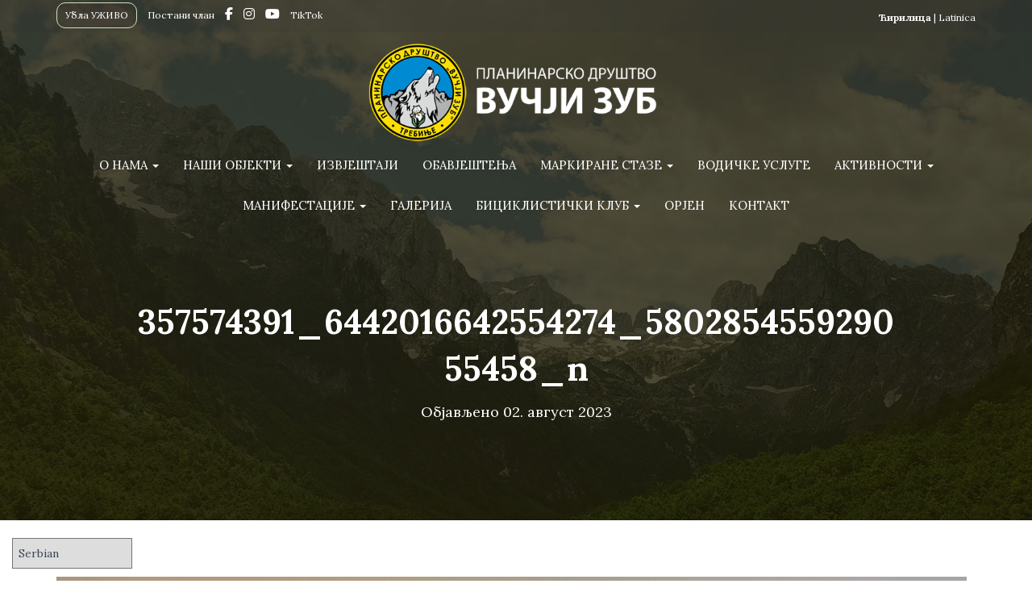

--- FILE ---
content_type: text/html; charset=UTF-8
request_url: https://www.vucjizub.org/izvjestaji/poslijepodne-na-penjalistu-miroslav-djokic-djole-foto/attachment/357574391_6442016642554274_580285455929055458_n/
body_size: 14810
content:
<!DOCTYPE html>
<html lang="sr-RS" itemscope itemtype="https://schema.org/WebSite">

<head>
	<meta charset='UTF-8'>
	<meta name="viewport" content="width=device-width, initial-scale=1">
	<link rel="profile" href="http://gmpg.org/xfn/11">
		<title>357574391_6442016642554274_580285455929055458_n &#8211; Планинарско Друштво &quot;Вучји Зуб&quot;</title>
<meta name='robots' content='max-image-preview:large' />
	<style>img:is([sizes="auto" i], [sizes^="auto," i]) { contain-intrinsic-size: 3000px 1500px }</style>
	<link rel='dns-prefetch' href='//fonts.googleapis.com' />
<link rel="alternate" type="application/rss+xml" title="Планинарско Друштво &quot;Вучји Зуб&quot; &raquo; довод" href="https://www.vucjizub.org/feed/" />
<link rel="alternate" type="application/rss+xml" title="Планинарско Друштво &quot;Вучји Зуб&quot; &raquo; довод коментара" href="https://www.vucjizub.org/comments/feed/" />
<link rel="alternate" type="application/rss+xml" title="Планинарско Друштво &quot;Вучји Зуб&quot; &raquo; довод коментара на 357574391_6442016642554274_580285455929055458_n" href="https://www.vucjizub.org/izvjestaji/poslijepodne-na-penjalistu-miroslav-djokic-djole-foto/attachment/357574391_6442016642554274_580285455929055458_n/feed/" />
<script type="text/javascript">
/* <![CDATA[ */
window._wpemojiSettings = {"baseUrl":"https:\/\/s.w.org\/images\/core\/emoji\/15.0.3\/72x72\/","ext":".png","svgUrl":"https:\/\/s.w.org\/images\/core\/emoji\/15.0.3\/svg\/","svgExt":".svg","source":{"concatemoji":"https:\/\/www.vucjizub.org\/wp-includes\/js\/wp-emoji-release.min.js?ver=6.7.1"}};
/*! This file is auto-generated */
!function(i,n){var o,s,e;function c(e){try{var t={supportTests:e,timestamp:(new Date).valueOf()};sessionStorage.setItem(o,JSON.stringify(t))}catch(e){}}function p(e,t,n){e.clearRect(0,0,e.canvas.width,e.canvas.height),e.fillText(t,0,0);var t=new Uint32Array(e.getImageData(0,0,e.canvas.width,e.canvas.height).data),r=(e.clearRect(0,0,e.canvas.width,e.canvas.height),e.fillText(n,0,0),new Uint32Array(e.getImageData(0,0,e.canvas.width,e.canvas.height).data));return t.every(function(e,t){return e===r[t]})}function u(e,t,n){switch(t){case"flag":return n(e,"\ud83c\udff3\ufe0f\u200d\u26a7\ufe0f","\ud83c\udff3\ufe0f\u200b\u26a7\ufe0f")?!1:!n(e,"\ud83c\uddfa\ud83c\uddf3","\ud83c\uddfa\u200b\ud83c\uddf3")&&!n(e,"\ud83c\udff4\udb40\udc67\udb40\udc62\udb40\udc65\udb40\udc6e\udb40\udc67\udb40\udc7f","\ud83c\udff4\u200b\udb40\udc67\u200b\udb40\udc62\u200b\udb40\udc65\u200b\udb40\udc6e\u200b\udb40\udc67\u200b\udb40\udc7f");case"emoji":return!n(e,"\ud83d\udc26\u200d\u2b1b","\ud83d\udc26\u200b\u2b1b")}return!1}function f(e,t,n){var r="undefined"!=typeof WorkerGlobalScope&&self instanceof WorkerGlobalScope?new OffscreenCanvas(300,150):i.createElement("canvas"),a=r.getContext("2d",{willReadFrequently:!0}),o=(a.textBaseline="top",a.font="600 32px Arial",{});return e.forEach(function(e){o[e]=t(a,e,n)}),o}function t(e){var t=i.createElement("script");t.src=e,t.defer=!0,i.head.appendChild(t)}"undefined"!=typeof Promise&&(o="wpEmojiSettingsSupports",s=["flag","emoji"],n.supports={everything:!0,everythingExceptFlag:!0},e=new Promise(function(e){i.addEventListener("DOMContentLoaded",e,{once:!0})}),new Promise(function(t){var n=function(){try{var e=JSON.parse(sessionStorage.getItem(o));if("object"==typeof e&&"number"==typeof e.timestamp&&(new Date).valueOf()<e.timestamp+604800&&"object"==typeof e.supportTests)return e.supportTests}catch(e){}return null}();if(!n){if("undefined"!=typeof Worker&&"undefined"!=typeof OffscreenCanvas&&"undefined"!=typeof URL&&URL.createObjectURL&&"undefined"!=typeof Blob)try{var e="postMessage("+f.toString()+"("+[JSON.stringify(s),u.toString(),p.toString()].join(",")+"));",r=new Blob([e],{type:"text/javascript"}),a=new Worker(URL.createObjectURL(r),{name:"wpTestEmojiSupports"});return void(a.onmessage=function(e){c(n=e.data),a.terminate(),t(n)})}catch(e){}c(n=f(s,u,p))}t(n)}).then(function(e){for(var t in e)n.supports[t]=e[t],n.supports.everything=n.supports.everything&&n.supports[t],"flag"!==t&&(n.supports.everythingExceptFlag=n.supports.everythingExceptFlag&&n.supports[t]);n.supports.everythingExceptFlag=n.supports.everythingExceptFlag&&!n.supports.flag,n.DOMReady=!1,n.readyCallback=function(){n.DOMReady=!0}}).then(function(){return e}).then(function(){var e;n.supports.everything||(n.readyCallback(),(e=n.source||{}).concatemoji?t(e.concatemoji):e.wpemoji&&e.twemoji&&(t(e.twemoji),t(e.wpemoji)))}))}((window,document),window._wpemojiSettings);
/* ]]> */
</script>
<style id='wp-emoji-styles-inline-css' type='text/css'>

	img.wp-smiley, img.emoji {
		display: inline !important;
		border: none !important;
		box-shadow: none !important;
		height: 1em !important;
		width: 1em !important;
		margin: 0 0.07em !important;
		vertical-align: -0.1em !important;
		background: none !important;
		padding: 0 !important;
	}
</style>
<link rel='stylesheet' id='wp-block-library-css' href='https://www.vucjizub.org/wp-includes/css/dist/block-library/style.min.css?ver=6.7.1' type='text/css' media='all' />
<style id='classic-theme-styles-inline-css' type='text/css'>
/*! This file is auto-generated */
.wp-block-button__link{color:#fff;background-color:#32373c;border-radius:9999px;box-shadow:none;text-decoration:none;padding:calc(.667em + 2px) calc(1.333em + 2px);font-size:1.125em}.wp-block-file__button{background:#32373c;color:#fff;text-decoration:none}
</style>
<style id='global-styles-inline-css' type='text/css'>
:root{--wp--preset--aspect-ratio--square: 1;--wp--preset--aspect-ratio--4-3: 4/3;--wp--preset--aspect-ratio--3-4: 3/4;--wp--preset--aspect-ratio--3-2: 3/2;--wp--preset--aspect-ratio--2-3: 2/3;--wp--preset--aspect-ratio--16-9: 16/9;--wp--preset--aspect-ratio--9-16: 9/16;--wp--preset--color--black: #000000;--wp--preset--color--cyan-bluish-gray: #abb8c3;--wp--preset--color--white: #ffffff;--wp--preset--color--pale-pink: #f78da7;--wp--preset--color--vivid-red: #cf2e2e;--wp--preset--color--luminous-vivid-orange: #ff6900;--wp--preset--color--luminous-vivid-amber: #fcb900;--wp--preset--color--light-green-cyan: #7bdcb5;--wp--preset--color--vivid-green-cyan: #00d084;--wp--preset--color--pale-cyan-blue: #8ed1fc;--wp--preset--color--vivid-cyan-blue: #0693e3;--wp--preset--color--vivid-purple: #9b51e0;--wp--preset--color--accent: #9baf00;--wp--preset--color--background-color: #dddddd;--wp--preset--color--header-gradient: #72630c;--wp--preset--gradient--vivid-cyan-blue-to-vivid-purple: linear-gradient(135deg,rgba(6,147,227,1) 0%,rgb(155,81,224) 100%);--wp--preset--gradient--light-green-cyan-to-vivid-green-cyan: linear-gradient(135deg,rgb(122,220,180) 0%,rgb(0,208,130) 100%);--wp--preset--gradient--luminous-vivid-amber-to-luminous-vivid-orange: linear-gradient(135deg,rgba(252,185,0,1) 0%,rgba(255,105,0,1) 100%);--wp--preset--gradient--luminous-vivid-orange-to-vivid-red: linear-gradient(135deg,rgba(255,105,0,1) 0%,rgb(207,46,46) 100%);--wp--preset--gradient--very-light-gray-to-cyan-bluish-gray: linear-gradient(135deg,rgb(238,238,238) 0%,rgb(169,184,195) 100%);--wp--preset--gradient--cool-to-warm-spectrum: linear-gradient(135deg,rgb(74,234,220) 0%,rgb(151,120,209) 20%,rgb(207,42,186) 40%,rgb(238,44,130) 60%,rgb(251,105,98) 80%,rgb(254,248,76) 100%);--wp--preset--gradient--blush-light-purple: linear-gradient(135deg,rgb(255,206,236) 0%,rgb(152,150,240) 100%);--wp--preset--gradient--blush-bordeaux: linear-gradient(135deg,rgb(254,205,165) 0%,rgb(254,45,45) 50%,rgb(107,0,62) 100%);--wp--preset--gradient--luminous-dusk: linear-gradient(135deg,rgb(255,203,112) 0%,rgb(199,81,192) 50%,rgb(65,88,208) 100%);--wp--preset--gradient--pale-ocean: linear-gradient(135deg,rgb(255,245,203) 0%,rgb(182,227,212) 50%,rgb(51,167,181) 100%);--wp--preset--gradient--electric-grass: linear-gradient(135deg,rgb(202,248,128) 0%,rgb(113,206,126) 100%);--wp--preset--gradient--midnight: linear-gradient(135deg,rgb(2,3,129) 0%,rgb(40,116,252) 100%);--wp--preset--font-size--small: 13px;--wp--preset--font-size--medium: 20px;--wp--preset--font-size--large: 36px;--wp--preset--font-size--x-large: 42px;--wp--preset--spacing--20: 0.44rem;--wp--preset--spacing--30: 0.67rem;--wp--preset--spacing--40: 1rem;--wp--preset--spacing--50: 1.5rem;--wp--preset--spacing--60: 2.25rem;--wp--preset--spacing--70: 3.38rem;--wp--preset--spacing--80: 5.06rem;--wp--preset--shadow--natural: 6px 6px 9px rgba(0, 0, 0, 0.2);--wp--preset--shadow--deep: 12px 12px 50px rgba(0, 0, 0, 0.4);--wp--preset--shadow--sharp: 6px 6px 0px rgba(0, 0, 0, 0.2);--wp--preset--shadow--outlined: 6px 6px 0px -3px rgba(255, 255, 255, 1), 6px 6px rgba(0, 0, 0, 1);--wp--preset--shadow--crisp: 6px 6px 0px rgba(0, 0, 0, 1);}:where(.is-layout-flex){gap: 0.5em;}:where(.is-layout-grid){gap: 0.5em;}body .is-layout-flex{display: flex;}.is-layout-flex{flex-wrap: wrap;align-items: center;}.is-layout-flex > :is(*, div){margin: 0;}body .is-layout-grid{display: grid;}.is-layout-grid > :is(*, div){margin: 0;}:where(.wp-block-columns.is-layout-flex){gap: 2em;}:where(.wp-block-columns.is-layout-grid){gap: 2em;}:where(.wp-block-post-template.is-layout-flex){gap: 1.25em;}:where(.wp-block-post-template.is-layout-grid){gap: 1.25em;}.has-black-color{color: var(--wp--preset--color--black) !important;}.has-cyan-bluish-gray-color{color: var(--wp--preset--color--cyan-bluish-gray) !important;}.has-white-color{color: var(--wp--preset--color--white) !important;}.has-pale-pink-color{color: var(--wp--preset--color--pale-pink) !important;}.has-vivid-red-color{color: var(--wp--preset--color--vivid-red) !important;}.has-luminous-vivid-orange-color{color: var(--wp--preset--color--luminous-vivid-orange) !important;}.has-luminous-vivid-amber-color{color: var(--wp--preset--color--luminous-vivid-amber) !important;}.has-light-green-cyan-color{color: var(--wp--preset--color--light-green-cyan) !important;}.has-vivid-green-cyan-color{color: var(--wp--preset--color--vivid-green-cyan) !important;}.has-pale-cyan-blue-color{color: var(--wp--preset--color--pale-cyan-blue) !important;}.has-vivid-cyan-blue-color{color: var(--wp--preset--color--vivid-cyan-blue) !important;}.has-vivid-purple-color{color: var(--wp--preset--color--vivid-purple) !important;}.has-black-background-color{background-color: var(--wp--preset--color--black) !important;}.has-cyan-bluish-gray-background-color{background-color: var(--wp--preset--color--cyan-bluish-gray) !important;}.has-white-background-color{background-color: var(--wp--preset--color--white) !important;}.has-pale-pink-background-color{background-color: var(--wp--preset--color--pale-pink) !important;}.has-vivid-red-background-color{background-color: var(--wp--preset--color--vivid-red) !important;}.has-luminous-vivid-orange-background-color{background-color: var(--wp--preset--color--luminous-vivid-orange) !important;}.has-luminous-vivid-amber-background-color{background-color: var(--wp--preset--color--luminous-vivid-amber) !important;}.has-light-green-cyan-background-color{background-color: var(--wp--preset--color--light-green-cyan) !important;}.has-vivid-green-cyan-background-color{background-color: var(--wp--preset--color--vivid-green-cyan) !important;}.has-pale-cyan-blue-background-color{background-color: var(--wp--preset--color--pale-cyan-blue) !important;}.has-vivid-cyan-blue-background-color{background-color: var(--wp--preset--color--vivid-cyan-blue) !important;}.has-vivid-purple-background-color{background-color: var(--wp--preset--color--vivid-purple) !important;}.has-black-border-color{border-color: var(--wp--preset--color--black) !important;}.has-cyan-bluish-gray-border-color{border-color: var(--wp--preset--color--cyan-bluish-gray) !important;}.has-white-border-color{border-color: var(--wp--preset--color--white) !important;}.has-pale-pink-border-color{border-color: var(--wp--preset--color--pale-pink) !important;}.has-vivid-red-border-color{border-color: var(--wp--preset--color--vivid-red) !important;}.has-luminous-vivid-orange-border-color{border-color: var(--wp--preset--color--luminous-vivid-orange) !important;}.has-luminous-vivid-amber-border-color{border-color: var(--wp--preset--color--luminous-vivid-amber) !important;}.has-light-green-cyan-border-color{border-color: var(--wp--preset--color--light-green-cyan) !important;}.has-vivid-green-cyan-border-color{border-color: var(--wp--preset--color--vivid-green-cyan) !important;}.has-pale-cyan-blue-border-color{border-color: var(--wp--preset--color--pale-cyan-blue) !important;}.has-vivid-cyan-blue-border-color{border-color: var(--wp--preset--color--vivid-cyan-blue) !important;}.has-vivid-purple-border-color{border-color: var(--wp--preset--color--vivid-purple) !important;}.has-vivid-cyan-blue-to-vivid-purple-gradient-background{background: var(--wp--preset--gradient--vivid-cyan-blue-to-vivid-purple) !important;}.has-light-green-cyan-to-vivid-green-cyan-gradient-background{background: var(--wp--preset--gradient--light-green-cyan-to-vivid-green-cyan) !important;}.has-luminous-vivid-amber-to-luminous-vivid-orange-gradient-background{background: var(--wp--preset--gradient--luminous-vivid-amber-to-luminous-vivid-orange) !important;}.has-luminous-vivid-orange-to-vivid-red-gradient-background{background: var(--wp--preset--gradient--luminous-vivid-orange-to-vivid-red) !important;}.has-very-light-gray-to-cyan-bluish-gray-gradient-background{background: var(--wp--preset--gradient--very-light-gray-to-cyan-bluish-gray) !important;}.has-cool-to-warm-spectrum-gradient-background{background: var(--wp--preset--gradient--cool-to-warm-spectrum) !important;}.has-blush-light-purple-gradient-background{background: var(--wp--preset--gradient--blush-light-purple) !important;}.has-blush-bordeaux-gradient-background{background: var(--wp--preset--gradient--blush-bordeaux) !important;}.has-luminous-dusk-gradient-background{background: var(--wp--preset--gradient--luminous-dusk) !important;}.has-pale-ocean-gradient-background{background: var(--wp--preset--gradient--pale-ocean) !important;}.has-electric-grass-gradient-background{background: var(--wp--preset--gradient--electric-grass) !important;}.has-midnight-gradient-background{background: var(--wp--preset--gradient--midnight) !important;}.has-small-font-size{font-size: var(--wp--preset--font-size--small) !important;}.has-medium-font-size{font-size: var(--wp--preset--font-size--medium) !important;}.has-large-font-size{font-size: var(--wp--preset--font-size--large) !important;}.has-x-large-font-size{font-size: var(--wp--preset--font-size--x-large) !important;}
:where(.wp-block-post-template.is-layout-flex){gap: 1.25em;}:where(.wp-block-post-template.is-layout-grid){gap: 1.25em;}
:where(.wp-block-columns.is-layout-flex){gap: 2em;}:where(.wp-block-columns.is-layout-grid){gap: 2em;}
:root :where(.wp-block-pullquote){font-size: 1.5em;line-height: 1.6;}
</style>
<link rel='stylesheet' id='membership-form-style-css' href='https://www.vucjizub.org/wp-content/plugins/membership_form/style.css?ver=6.7.1-b-modified-1767049429' type='text/css' media='all' />
<link rel='stylesheet' id='page-list-style-css' href='https://www.vucjizub.org/wp-content/plugins/page-list/css/page-list.css?ver=5.7-b-modified-1733402675' type='text/css' media='all' />
<link rel='stylesheet' id='responsive-lightbox-nivo-css' href='https://www.vucjizub.org/wp-content/plugins/responsive-lightbox/assets/nivo/nivo-lightbox.min.css?ver=2.4.8-b-modified-1733402679' type='text/css' media='all' />
<link rel='stylesheet' id='responsive-lightbox-nivo-default-css' href='https://www.vucjizub.org/wp-content/plugins/responsive-lightbox/assets/nivo/themes/default/default.css?ver=2.4.8-b-modified-1733402679' type='text/css' media='all' />
<link rel='stylesheet' id='simply-gallery-block-frontend-css' href='https://www.vucjizub.org/wp-content/plugins/simply-gallery-block/blocks/pgc_sgb.min.style.css?ver=3.2.4.3-b-modified-1733402682' type='text/css' media='all' />
<link rel='stylesheet' id='hestia-clients-bar-css' href='https://www.vucjizub.org/wp-content/plugins/themeisle-companion/obfx_modules/companion-legacy/assets/css/hestia/clients-bar.css?ver=6.7.1-b-modified-1736000455' type='text/css' media='all' />
<link rel='stylesheet' id='output-style-css' href='https://www.vucjizub.org/wp-content/plugins/wp-gpx-maps/css/wp-gpx-maps-output.css?ver=1.0.0-b-modified-1757664931' type='text/css' media='all' />
<link rel='stylesheet' id='leaflet-css' href='https://www.vucjizub.org/wp-content/plugins/wp-gpx-maps/ThirdParties/Leaflet_1.5.1/leaflet.css?ver=1.5.1-b-modified-1757664931' type='text/css' media='all' />
<link rel='stylesheet' id='leaflet.markercluster-css' href='https://www.vucjizub.org/wp-content/plugins/wp-gpx-maps/ThirdParties/Leaflet.markercluster-1.4.1/MarkerCluster.css?ver=1.4.1,-b-modified-1757664931' type='text/css' media='all' />
<link rel='stylesheet' id='leaflet.Photo-css' href='https://www.vucjizub.org/wp-content/plugins/wp-gpx-maps/ThirdParties/Leaflet.Photo/Leaflet.Photo.css?ver=0-b-modified-1757664931' type='text/css' media='all' />
<link rel='stylesheet' id='leaflet.fullscreen-css' href='https://www.vucjizub.org/wp-content/plugins/wp-gpx-maps/ThirdParties/leaflet.fullscreen-1.4.5/Control.FullScreen.css?ver=1.5.1-b-modified-1757664931' type='text/css' media='all' />
<link rel='stylesheet' id='bootstrap-css' href='https://www.vucjizub.org/wp-content/themes/hestia/assets/bootstrap/css/bootstrap.min.css?ver=1.0.2-b-modified-1721474422' type='text/css' media='all' />
<link rel='stylesheet' id='hestia_child_parent-css' href='https://www.vucjizub.org/wp-content/themes/hestia/style.css?ver=6.7.1-b-modified-1721474422' type='text/css' media='all' />
<link rel='stylesheet' id='hestia-font-sizes-css' href='https://www.vucjizub.org/wp-content/themes/hestia/assets/css/font-sizes.min.css?ver=3.1.9-b-modified-1721474422' type='text/css' media='all' />
<link rel='stylesheet' id='hestia_style-css' href='https://www.vucjizub.org/wp-content/themes/hestia-child-1/style.css?b-modified=1736551612&#038;ver=3.1.9' type='text/css' media='all' />
<style id='hestia_style-inline-css' type='text/css'>
.hestia-top-bar li a[href*="facebook.com"]{font-size:0}.hestia-top-bar li a[href*="facebook.com"]:before{content:""}.hestia-top-bar li a[href*="facebook.com"]:hover:before{color:#3b5998}.hestia-top-bar li a[href*="twitter.com"]{font-size:0}.hestia-top-bar li a[href*="twitter.com"]:before{content:""}.hestia-top-bar li a[href*="twitter.com"]:hover:before{color:#000}.hestia-top-bar li a[href*="pinterest.com"]{font-size:0}.hestia-top-bar li a[href*="pinterest.com"]:before{content:""}.hestia-top-bar li a[href*="pinterest.com"]:hover:before{color:#cc2127}.hestia-top-bar li a[href*="google.com"]{font-size:0}.hestia-top-bar li a[href*="google.com"]:before{content:""}.hestia-top-bar li a[href*="google.com"]:hover:before{color:#dd4b39}.hestia-top-bar li a[href*="linkedin.com"]{font-size:0}.hestia-top-bar li a[href*="linkedin.com"]:before{content:""}.hestia-top-bar li a[href*="linkedin.com"]:hover:before{color:#0976b4}.hestia-top-bar li a[href*="dribbble.com"]{font-size:0}.hestia-top-bar li a[href*="dribbble.com"]:before{content:""}.hestia-top-bar li a[href*="dribbble.com"]:hover:before{color:#ea4c89}.hestia-top-bar li a[href*="github.com"]{font-size:0}.hestia-top-bar li a[href*="github.com"]:before{content:""}.hestia-top-bar li a[href*="github.com"]:hover:before{color:#000}.hestia-top-bar li a[href*="youtube.com"]{font-size:0}.hestia-top-bar li a[href*="youtube.com"]:before{content:""}.hestia-top-bar li a[href*="youtube.com"]:hover:before{color:#e52d27}.hestia-top-bar li a[href*="instagram.com"]{font-size:0}.hestia-top-bar li a[href*="instagram.com"]:before{content:""}.hestia-top-bar li a[href*="instagram.com"]:hover:before{color:#125688}.hestia-top-bar li a[href*="reddit.com"]{font-size:0}.hestia-top-bar li a[href*="reddit.com"]:before{content:""}.hestia-top-bar li a[href*="reddit.com"]:hover:before{color:#ff4500}.hestia-top-bar li a[href*="tumblr.com"]{font-size:0}.hestia-top-bar li a[href*="tumblr.com"]:before{content:""}.hestia-top-bar li a[href*="tumblr.com"]:hover:before{color:#35465c}.hestia-top-bar li a[href*="behance.com"]{font-size:0}.hestia-top-bar li a[href*="behance.com"]:before{content:""}.hestia-top-bar li a[href*="behance.com"]:hover:before{color:#1769ff}.hestia-top-bar li a[href*="snapchat.com"]{font-size:0}.hestia-top-bar li a[href*="snapchat.com"]:before{content:""}.hestia-top-bar li a[href*="snapchat.com"]:hover:before{color:#fffc00}.hestia-top-bar li a[href*="deviantart.com"]{font-size:0}.hestia-top-bar li a[href*="deviantart.com"]:before{content:""}.hestia-top-bar li a[href*="deviantart.com"]:hover:before{color:#05cc47}.hestia-top-bar li a[href*="vimeo.com"]{font-size:0}.hestia-top-bar li a[href*="vimeo.com"]:before{content:""}.hestia-top-bar li a[href*="vimeo.com"]:hover:before{color:#1ab7ea}
.hestia-top-bar,.hestia-top-bar .widget.widget_shopping_cart .cart_list{background-color:#363537}.hestia-top-bar .widget .label-floating input[type=search]:-webkit-autofill{-webkit-box-shadow:inset 0 0 0 9999px #363537}.hestia-top-bar,.hestia-top-bar .widget .label-floating input[type=search],.hestia-top-bar .widget.widget_search form.form-group:before,.hestia-top-bar .widget.widget_product_search form.form-group:before,.hestia-top-bar .widget.widget_shopping_cart:before{color:#fff}.hestia-top-bar .widget .label-floating input[type=search]{-webkit-text-fill-color:#fff !important}.hestia-top-bar div.widget.widget_shopping_cart:before,.hestia-top-bar .widget.widget_product_search form.form-group:before,.hestia-top-bar .widget.widget_search form.form-group:before{background-color:#fff}.hestia-top-bar a,.hestia-top-bar .top-bar-nav li a{color:#fff}.hestia-top-bar ul li a[href*="mailto:"]:before,.hestia-top-bar ul li a[href*="tel:"]:before{background-color:#fff}.hestia-top-bar a:hover,.hestia-top-bar .top-bar-nav li a:hover{color:#eee}.hestia-top-bar ul li:hover a[href*="mailto:"]:before,.hestia-top-bar ul li:hover a[href*="tel:"]:before{background-color:#eee}
a,.navbar .dropdown-menu li:hover>a,.navbar .dropdown-menu li:focus>a,.navbar .dropdown-menu li:active>a,.navbar .navbar-nav>li .dropdown-menu li:hover>a,body:not(.home) .navbar-default .navbar-nav>.active:not(.btn)>a,body:not(.home) .navbar-default .navbar-nav>.active:not(.btn)>a:hover,body:not(.home) .navbar-default .navbar-nav>.active:not(.btn)>a:focus,a:hover,.card-blog a.moretag:hover,.card-blog a.more-link:hover,.widget a:hover,.has-text-color.has-accent-color,p.has-text-color a{color:#9baf00}.svg-text-color{fill:#9baf00}.pagination span.current,.pagination span.current:focus,.pagination span.current:hover{border-color:#9baf00}button,button:hover,.woocommerce .track_order button[type="submit"],.woocommerce .track_order button[type="submit"]:hover,div.wpforms-container .wpforms-form button[type=submit].wpforms-submit,div.wpforms-container .wpforms-form button[type=submit].wpforms-submit:hover,input[type="button"],input[type="button"]:hover,input[type="submit"],input[type="submit"]:hover,input#searchsubmit,.pagination span.current,.pagination span.current:focus,.pagination span.current:hover,.btn.btn-primary,.btn.btn-primary:link,.btn.btn-primary:hover,.btn.btn-primary:focus,.btn.btn-primary:active,.btn.btn-primary.active,.btn.btn-primary.active:focus,.btn.btn-primary.active:hover,.btn.btn-primary:active:hover,.btn.btn-primary:active:focus,.btn.btn-primary:active:hover,.hestia-sidebar-open.btn.btn-rose,.hestia-sidebar-close.btn.btn-rose,.hestia-sidebar-open.btn.btn-rose:hover,.hestia-sidebar-close.btn.btn-rose:hover,.hestia-sidebar-open.btn.btn-rose:focus,.hestia-sidebar-close.btn.btn-rose:focus,.label.label-primary,.hestia-work .portfolio-item:nth-child(6n+1) .label,.nav-cart .nav-cart-content .widget .buttons .button,.has-accent-background-color[class*="has-background"]{background-color:#9baf00}@media(max-width:768px){.navbar-default .navbar-nav>li>a:hover,.navbar-default .navbar-nav>li>a:focus,.navbar .navbar-nav .dropdown .dropdown-menu li a:hover,.navbar .navbar-nav .dropdown .dropdown-menu li a:focus,.navbar button.navbar-toggle:hover,.navbar .navbar-nav li:hover>a i{color:#9baf00}}body:not(.woocommerce-page) button:not([class^="fl-"]):not(.hestia-scroll-to-top):not(.navbar-toggle):not(.close),body:not(.woocommerce-page) .button:not([class^="fl-"]):not(hestia-scroll-to-top):not(.navbar-toggle):not(.add_to_cart_button):not(.product_type_grouped):not(.product_type_external),div.wpforms-container .wpforms-form button[type=submit].wpforms-submit,input[type="submit"],input[type="button"],.btn.btn-primary,.widget_product_search button[type="submit"],.hestia-sidebar-open.btn.btn-rose,.hestia-sidebar-close.btn.btn-rose,.everest-forms button[type=submit].everest-forms-submit-button{-webkit-box-shadow:0 2px 2px 0 rgba(155,175,0,0.14),0 3px 1px -2px rgba(155,175,0,0.2),0 1px 5px 0 rgba(155,175,0,0.12);box-shadow:0 2px 2px 0 rgba(155,175,0,0.14),0 3px 1px -2px rgba(155,175,0,0.2),0 1px 5px 0 rgba(155,175,0,0.12)}.card .header-primary,.card .content-primary,.everest-forms button[type=submit].everest-forms-submit-button{background:#9baf00}body:not(.woocommerce-page) .button:not([class^="fl-"]):not(.hestia-scroll-to-top):not(.navbar-toggle):not(.add_to_cart_button):hover,body:not(.woocommerce-page) button:not([class^="fl-"]):not(.hestia-scroll-to-top):not(.navbar-toggle):not(.close):hover,div.wpforms-container .wpforms-form button[type=submit].wpforms-submit:hover,input[type="submit"]:hover,input[type="button"]:hover,input#searchsubmit:hover,.widget_product_search button[type="submit"]:hover,.pagination span.current,.btn.btn-primary:hover,.btn.btn-primary:focus,.btn.btn-primary:active,.btn.btn-primary.active,.btn.btn-primary:active:focus,.btn.btn-primary:active:hover,.hestia-sidebar-open.btn.btn-rose:hover,.hestia-sidebar-close.btn.btn-rose:hover,.pagination span.current:hover,.everest-forms button[type=submit].everest-forms-submit-button:hover,.everest-forms button[type=submit].everest-forms-submit-button:focus,.everest-forms button[type=submit].everest-forms-submit-button:active{-webkit-box-shadow:0 14px 26px -12px rgba(155,175,0,0.42),0 4px 23px 0 rgba(0,0,0,0.12),0 8px 10px -5px rgba(155,175,0,0.2);box-shadow:0 14px 26px -12px rgba(155,175,0,0.42),0 4px 23px 0 rgba(0,0,0,0.12),0 8px 10px -5px rgba(155,175,0,0.2);color:#fff}.form-group.is-focused .form-control{background-image:-webkit-gradient(linear,left top,left bottom,from(#9baf00),to(#9baf00)),-webkit-gradient(linear,left top,left bottom,from(#d2d2d2),to(#d2d2d2));background-image:-webkit-linear-gradient(linear,left top,left bottom,from(#9baf00),to(#9baf00)),-webkit-linear-gradient(linear,left top,left bottom,from(#d2d2d2),to(#d2d2d2));background-image:linear-gradient(linear,left top,left bottom,from(#9baf00),to(#9baf00)),linear-gradient(linear,left top,left bottom,from(#d2d2d2),to(#d2d2d2))}.navbar:not(.navbar-transparent) li:not(.btn):hover>a,.navbar li.on-section:not(.btn)>a,.navbar.full-screen-menu.navbar-transparent li:not(.btn):hover>a,.navbar.full-screen-menu .navbar-toggle:hover,.navbar:not(.navbar-transparent) .nav-cart:hover,.navbar:not(.navbar-transparent) .hestia-toggle-search:hover{color:#9baf00}.header-filter-gradient{background:linear-gradient(45deg,rgba(114,99,12,1) 0,rgb(180,127,0) 100%)}.has-text-color.has-header-gradient-color{color:#72630c}.has-header-gradient-background-color[class*="has-background"]{background-color:#72630c}.has-text-color.has-background-color-color{color:#ddd}.has-background-color-background-color[class*="has-background"]{background-color:#ddd}
.btn.btn-primary:not(.colored-button):not(.btn-left):not(.btn-right):not(.btn-just-icon):not(.menu-item),input[type="submit"]:not(.search-submit),body:not(.woocommerce-account) .woocommerce .button.woocommerce-Button,.woocommerce .product button.button,.woocommerce .product button.button.alt,.woocommerce .product #respond input#submit,.woocommerce-cart .blog-post .woocommerce .cart-collaterals .cart_totals .checkout-button,.woocommerce-checkout #payment #place_order,.woocommerce-account.woocommerce-page button.button,.woocommerce .track_order button[type="submit"],.nav-cart .nav-cart-content .widget .buttons .button,.woocommerce a.button.wc-backward,body.woocommerce .wccm-catalog-item a.button,body.woocommerce a.wccm-button.button,form.woocommerce-form-coupon button.button,div.wpforms-container .wpforms-form button[type=submit].wpforms-submit,div.woocommerce a.button.alt,div.woocommerce table.my_account_orders .button,.btn.colored-button,.btn.btn-left,.btn.btn-right,.btn:not(.colored-button):not(.btn-left):not(.btn-right):not(.btn-just-icon):not(.menu-item):not(.hestia-sidebar-open):not(.hestia-sidebar-close){padding-top:15px;padding-bottom:15px;padding-left:33px;padding-right:33px}
.btn.btn-primary:not(.colored-button):not(.btn-left):not(.btn-right):not(.btn-just-icon):not(.menu-item),input[type="submit"]:not(.search-submit),body:not(.woocommerce-account) .woocommerce .button.woocommerce-Button,.woocommerce .product button.button,.woocommerce .product button.button.alt,.woocommerce .product #respond input#submit,.woocommerce-cart .blog-post .woocommerce .cart-collaterals .cart_totals .checkout-button,.woocommerce-checkout #payment #place_order,.woocommerce-account.woocommerce-page button.button,.woocommerce .track_order button[type="submit"],.nav-cart .nav-cart-content .widget .buttons .button,.woocommerce a.button.wc-backward,body.woocommerce .wccm-catalog-item a.button,body.woocommerce a.wccm-button.button,form.woocommerce-form-coupon button.button,div.wpforms-container .wpforms-form button[type=submit].wpforms-submit,div.woocommerce a.button.alt,div.woocommerce table.my_account_orders .button,input[type="submit"].search-submit,.hestia-view-cart-wrapper .added_to_cart.wc-forward,.woocommerce-product-search button,.woocommerce-cart .actions .button,#secondary div[id^=woocommerce_price_filter] .button,.woocommerce div[id^=woocommerce_widget_cart].widget .buttons .button,.searchform input[type=submit],.searchform button,.search-form:not(.media-toolbar-primary) input[type=submit],.search-form:not(.media-toolbar-primary) button,.woocommerce-product-search input[type=submit],.btn.colored-button,.btn.btn-left,.btn.btn-right,.btn:not(.colored-button):not(.btn-left):not(.btn-right):not(.btn-just-icon):not(.menu-item):not(.hestia-sidebar-open):not(.hestia-sidebar-close){border-radius:3px}
h1,h2,h3,h4,h5,h6,.hestia-title,.hestia-title.title-in-content,p.meta-in-content,.info-title,.card-title,.page-header.header-small .hestia-title,.page-header.header-small .title,.widget h5,.hestia-title,.title,.footer-brand,.footer-big h4,.footer-big h5,.media .media-heading,.carousel h1.hestia-title,.carousel h2.title,.carousel span.sub-title,.hestia-about h1,.hestia-about h2,.hestia-about h3,.hestia-about h4,.hestia-about h5{font-family:Lora}body,ul,.tooltip-inner{font-family:Lora}
@media(min-width:769px){.page-header.header-small .hestia-title,.page-header.header-small .title,h1.hestia-title.title-in-content,.main article.section .has-title-font-size{font-size:42px}}@media(min-width:769px){.single-post-wrap,.page-content-wrap,.single-post-wrap ul,.page-content-wrap ul,.single-post-wrap ol,.page-content-wrap ol,.single-post-wrap dl,.page-content-wrap dl,.single-post-wrap table,.page-content-wrap table,.page-template-template-fullwidth article,.main article.section .has-body-font-size{font-size:18px}}
</style>
<link rel='stylesheet' id='hestia-google-font-lora-css' href='//fonts.googleapis.com/css?family=Lora%3A300%2C400%2C500%2C700&#038;subset=cyrillic-ext&#038;ver=6.7.1' type='text/css' media='all' />
<script type="text/javascript" src="https://www.vucjizub.org/wp-includes/js/jquery/jquery.min.js?ver=3.7.1" id="jquery-core-js"></script>
<script type="text/javascript" src="https://www.vucjizub.org/wp-includes/js/jquery/jquery-migrate.min.js?ver=3.4.1" id="jquery-migrate-js"></script>
<script type="text/javascript" src="https://www.vucjizub.org/wp-content/plugins/responsive-lightbox/assets/nivo/nivo-lightbox.min.js?ver=2.4.8-b-modified-1733402679" id="responsive-lightbox-nivo-js"></script>
<script type="text/javascript" src="https://www.vucjizub.org/wp-includes/js/underscore.min.js?ver=1.13.7" id="underscore-js"></script>
<script type="text/javascript" src="https://www.vucjizub.org/wp-content/plugins/responsive-lightbox/assets/infinitescroll/infinite-scroll.pkgd.min.js?ver=6.7.1-b-modified-1733402679" id="responsive-lightbox-infinite-scroll-js"></script>
<script type="text/javascript" id="responsive-lightbox-js-before">
/* <![CDATA[ */
var rlArgs = {"script":"nivo","selector":"lightbox","customEvents":"","activeGalleries":true,"effect":"fade","clickOverlayToClose":true,"keyboardNav":true,"errorMessage":"The requested content cannot be loaded. Please try again later.","woocommerce_gallery":false,"ajaxurl":"https:\/\/www.vucjizub.org\/wp-admin\/admin-ajax.php","nonce":"92a028a4aa","preview":false,"postId":7104,"scriptExtension":false};
/* ]]> */
</script>
<script type="text/javascript" src="https://www.vucjizub.org/wp-content/plugins/responsive-lightbox/js/front.js?ver=2.4.8-b-modified-1733402679" id="responsive-lightbox-js"></script>
<script type="text/javascript" src="https://www.vucjizub.org/wp-content/plugins/wp-gpx-maps/ThirdParties/Leaflet_1.5.1/leaflet.js?ver=1.5.1-b-modified-1757664931" id="leaflet-js"></script>
<script type="text/javascript" src="https://www.vucjizub.org/wp-content/plugins/wp-gpx-maps/ThirdParties/Leaflet.markercluster-1.4.1/leaflet.markercluster.js?ver=1.4.1-b-modified-1757664931" id="leaflet.markercluster-js"></script>
<script type="text/javascript" src="https://www.vucjizub.org/wp-content/plugins/wp-gpx-maps/ThirdParties/Leaflet.Photo/Leaflet.Photo.js?ver=0-b-modified-1757664931" id="leaflet.Photo-js"></script>
<script type="text/javascript" src="https://www.vucjizub.org/wp-content/plugins/wp-gpx-maps/ThirdParties/leaflet.fullscreen-1.4.5/Control.FullScreen.js?ver=1.4.5-b-modified-1757664931" id="leaflet.fullscreen-js"></script>
<script type="text/javascript" src="https://www.vucjizub.org/wp-content/plugins/wp-gpx-maps/js/Chart.min.js?ver=2.8.0-b-modified-1757664931" id="chartjs-js"></script>
<script type="text/javascript" src="https://www.vucjizub.org/wp-content/plugins/wp-gpx-maps/js/WP-GPX-Maps.js?ver=1.6.02-b-modified-1757664931" id="wp-gpx-maps-js"></script>
<script type="text/javascript" src="https://www.vucjizub.org/wp-content/themes/hestia/assets/js/parallax.min.js?ver=1.0.2-b-modified-1721474422" id="hestia-parallax-js"></script>

<!-- OG: 3.1.7 -->
<meta property="og:image" content="https://www.vucjizub.org/wp-content/uploads/2023/08/357574391_6442016642554274_580285455929055458_n.jpg" /><meta property="og:image:secure_url" content="https://www.vucjizub.org/wp-content/uploads/2023/08/357574391_6442016642554274_580285455929055458_n.jpg" /><meta property="og:image:width" content="1129" /><meta property="og:image:height" content="1500" /><meta property="og:image:alt" content="357574391_6442016642554274_580285455929055458_n" /><meta property="og:image:type" content="image/jpeg" /><meta property="og:description" content="357574391_6442016642554274_580285455929055458_n" /><meta property="og:type" content="article" /><meta property="og:locale" content="sr_RS" /><meta property="og:site_name" content="Планинарско Друштво &quot;Вучји Зуб&quot;" /><meta property="og:title" content="357574391_6442016642554274_580285455929055458_n" /><meta property="og:url" content="https://www.vucjizub.org/izvjestaji/poslijepodne-na-penjalistu-miroslav-djokic-djole-foto/attachment/357574391_6442016642554274_580285455929055458_n/" /><meta property="og:updated_time" content="2023-08-02T19:50:35+01:00" />
<meta property="article:published_time" content="2023-08-02T18:50:35+00:00" /><meta property="article:modified_time" content="2023-08-02T18:50:35+00:00" /><meta property="article:author:first_name" content="Игор" /><meta property="article:author:last_name" content="Шкеро" /><meta property="article:author:username" content="Игор Шкеро" />
<meta property="twitter:partner" content="ogwp" /><meta property="twitter:card" content="summary_large_image" /><meta property="twitter:image" content="https://www.vucjizub.org/wp-content/uploads/2023/08/357574391_6442016642554274_580285455929055458_n.jpg" /><meta property="twitter:image:alt" content="357574391_6442016642554274_580285455929055458_n" /><meta property="twitter:title" content="357574391_6442016642554274_580285455929055458_n" /><meta property="twitter:description" content="357574391_6442016642554274_580285455929055458_n" /><meta property="twitter:url" content="https://www.vucjizub.org/izvjestaji/poslijepodne-na-penjalistu-miroslav-djokic-djole-foto/attachment/357574391_6442016642554274_580285455929055458_n/" />
<meta itemprop="image" content="https://www.vucjizub.org/wp-content/uploads/2023/08/357574391_6442016642554274_580285455929055458_n.jpg" /><meta itemprop="name" content="357574391_6442016642554274_580285455929055458_n" /><meta itemprop="headline" content="357574391_6442016642554274_580285455929055458_n" /><meta itemprop="description" content="357574391_6442016642554274_580285455929055458_n" /><meta itemprop="datePublished" content="2023-08-02" /><meta itemprop="dateModified" content="2023-08-02T18:50:35+00:00" /><meta itemprop="author" content="Игор Шкеро" />
<meta property="profile:first_name" content="Игор" /><meta property="profile:last_name" content="Шкеро" /><meta property="profile:username" content="Игор Шкеро" />
<!-- /OG -->

<link rel="https://api.w.org/" href="https://www.vucjizub.org/wp-json/" /><link rel="alternate" title="JSON" type="application/json" href="https://www.vucjizub.org/wp-json/wp/v2/media/7104" /><link rel="EditURI" type="application/rsd+xml" title="RSD" href="https://www.vucjizub.org/xmlrpc.php?rsd" />
<meta name="generator" content="WordPress 6.7.1" />
<link rel='shortlink' href='https://www.vucjizub.org/?p=7104' />
<link rel="alternate" title="oEmbed (JSON)" type="application/json+oembed" href="https://www.vucjizub.org/wp-json/oembed/1.0/embed?url=https%3A%2F%2Fwww.vucjizub.org%2Fizvjestaji%2Fposlijepodne-na-penjalistu-miroslav-djokic-djole-foto%2Fattachment%2F357574391_6442016642554274_580285455929055458_n%2F" />
<link rel="alternate" title="oEmbed (XML)" type="text/xml+oembed" href="https://www.vucjizub.org/wp-json/oembed/1.0/embed?url=https%3A%2F%2Fwww.vucjizub.org%2Fizvjestaji%2Fposlijepodne-na-penjalistu-miroslav-djokic-djole-foto%2Fattachment%2F357574391_6442016642554274_580285455929055458_n%2F&#038;format=xml" />
<noscript><style>.simply-gallery-amp{ display: block !important; }</style></noscript><noscript><style>.sgb-preloader{ display: none !important; }</style></noscript><!-- Global site tag (gtag.js) - Google Analytics -->
<script async src="https://www.googletagmanager.com/gtag/js?id=G-1K440NNM56"></script>
<script>
  window.dataLayer = window.dataLayer || [];
  function gtag(){dataLayer.push(arguments);}
  gtag('js', new Date());

  gtag('config', 'G-1K440NNM56');
</script>    <style>
        #ubla-weather-widget {
            transform: scale(1);
        }

        #ubla-weather-widget:hover {
            transform: scale(1.05);
            box-shadow: 0px 4px 20px rgba(0, 0, 0, 0.1);
        }

        #weather-title {
            color: #1976d2;
            font-size: 18px;
            font-weight: bold;
        }

        #weather-icon {
            transition: transform 0.3s ease-in-out;
        }

        #ubla-weather-widget h6 {
            color: #424242;
        }
    </style>
    		<script>
			document.documentElement.className = document.documentElement.className.replace('no-js', 'js');
		</script>
				<style>
			.no-js img.lazyload {
				display: none;
			}

			figure.wp-block-image img.lazyloading {
				min-width: 150px;
			}

						.lazyload, .lazyloading {
				opacity: 0;
			}

			.lazyloaded {
				opacity: 1;
				transition: opacity 400ms;
				transition-delay: 0ms;
			}

					</style>
		<style type="text/css" id="custom-background-css">
body.custom-background { background-color: #dddddd; }
</style>
	<link rel="icon" href="https://www.vucjizub.org/wp-content/uploads/2024/11/cropped-pdvzlogo2-1-32x32.png" sizes="32x32" />
<link rel="icon" href="https://www.vucjizub.org/wp-content/uploads/2024/11/cropped-pdvzlogo2-1-192x192.png" sizes="192x192" />
<link rel="apple-touch-icon" href="https://www.vucjizub.org/wp-content/uploads/2024/11/cropped-pdvzlogo2-1-180x180.png" />
<meta name="msapplication-TileImage" content="https://www.vucjizub.org/wp-content/uploads/2024/11/cropped-pdvzlogo2-1-270x270.png" />
</head>

<body class="attachment attachment-template-default single single-attachment postid-7104 attachmentid-7104 attachment-jpeg custom-background wp-custom-logo blog-post header-layout-default">
		<div class="wrapper post-7104 attachment type-attachment status-inherit hentry default ">
		<header class="header header-with-topbar">
			<div style="display: none"></div><div class="hestia-top-bar">		<div class="container">
			<div class="row">
									<div class="pull-right col-md-6">
						<div id="oblak_stl_widget-3" class="widget widget_oblak_stl_widget"><div class="stl-script-selector"><a rel="nofollow" href="https://www.vucjizub.org/izvjestaji/poslijepodne-na-penjalistu-miroslav-djokic-djole-foto/attachment/357574391_6442016642554274_580285455929055458_n?pismo=cir" style="font-weight:700;">Ћирилица</a> | <a rel="nofollow" href="https://www.vucjizub.org/izvjestaji/poslijepodne-na-penjalistu-miroslav-djokic-djole-foto/attachment/357574391_6442016642554274_580285455929055458_n?pismo=lat" style="">Latinica</a></div></div>					</div>
									<div class="pull-left col-md-6 top-widgets-placeholder">
					<div id="top-bar-navigation" class="menu-top-container"><ul id="menu-top" class="nav top-bar-nav"><li id="menu-item-10433" class="menu-item menu-item-type-post_type menu-item-object-page menu-item-10433"><a title="Убла УЖИВО" href="https://www.vucjizub.org/uzivo-kamera-planinarski-dom-ubla/">Убла УЖИВО</a></li>
<li id="menu-item-10540" class="menu-item menu-item-type-post_type menu-item-object-page menu-item-10540"><a title="Постани члан" href="https://www.vucjizub.org/planinarski-kutak/kako-postati-clan-planinarskog-drustva-vucji-zub/">Постани члан</a></li>
<li id="menu-item-1177" class="menu-item menu-item-type-custom menu-item-object-custom menu-item-1177"><a title="FB" href="https://www.facebook.com/groups/57046642017">FB</a></li>
<li id="menu-item-1179" class="menu-item menu-item-type-custom menu-item-object-custom menu-item-1179"><a title="Instagram" href="https://www.instagram.com/pd_vucjizub/">Instagram</a></li>
<li id="menu-item-5154" class="menu-item menu-item-type-custom menu-item-object-custom menu-item-5154"><a title="YouTube" href="https://www.youtube.com/channel/UCO0pPDvl8TFc8HkXwYhSMuQ">YouTube</a></li>
<li id="menu-item-8280" class="menu-item menu-item-type-custom menu-item-object-custom menu-item-8280"><a title="TikTok" href="https://www.tiktok.com/@vucji.zub.trebinje">TikTok</a></li>
</ul></div>				</div>
			</div><!-- /.row -->
		</div><!-- /.container -->
		</div>		<nav class="navbar navbar-default navbar-fixed-top  hestia_center header-with-topbar navbar-not-transparent">
						<div class="container">
						<div class="navbar-header">
			<div class="title-logo-wrapper">
				<a class="navbar-brand" href="https://www.vucjizub.org/"
						title="Планинарско Друштво &quot;Вучји Зуб&quot;">
					<img class="desktop-logo hestia-hide-if-transparent lazyload" data-src="https://www.vucjizub.org/wp-content/uploads/2022/07/vucjizub-logo-3.png" alt="Планинарско Друштво &quot;Вучји Зуб&quot;" src="[data-uri]" style="--smush-placeholder-width: 500px; --smush-placeholder-aspect-ratio: 500/178;"><noscript><img class="desktop-logo hestia-hide-if-transparent" src="https://www.vucjizub.org/wp-content/uploads/2022/07/vucjizub-logo-3.png" alt="Планинарско Друштво &quot;Вучји Зуб&quot;"></noscript></a>
			</div>
								<div class="navbar-toggle-wrapper">
						<button type="button" class="navbar-toggle" data-toggle="collapse" data-target="#main-navigation">
				<span class="icon-bar"></span>
				<span class="icon-bar"></span>
				<span class="icon-bar"></span>
				<span class="sr-only">Прикажи/сакриј кретање</span>
			</button>
					</div>
				</div>
		<div id="main-navigation" class="collapse navbar-collapse"><ul id="menu-main" class="nav navbar-nav"><li id="menu-item-21" class="menu-item menu-item-type-post_type menu-item-object-page menu-item-has-children menu-item-21 dropdown"><a title="О нама" href="https://www.vucjizub.org/o-nama/" class="dropdown-toggle">О нама <span class="caret-wrap"><span class="caret"><svg aria-hidden="true" focusable="false" data-prefix="fas" data-icon="chevron-down" class="svg-inline--fa fa-chevron-down fa-w-14" role="img" xmlns="http://www.w3.org/2000/svg" viewBox="0 0 448 512"><path d="M207.029 381.476L12.686 187.132c-9.373-9.373-9.373-24.569 0-33.941l22.667-22.667c9.357-9.357 24.522-9.375 33.901-.04L224 284.505l154.745-154.021c9.379-9.335 24.544-9.317 33.901.04l22.667 22.667c9.373 9.373 9.373 24.569 0 33.941L240.971 381.476c-9.373 9.372-24.569 9.372-33.942 0z"></path></svg></span></span></a>
<ul role="menu" class="dropdown-menu">
	<li id="menu-item-10541" class="menu-item menu-item-type-post_type menu-item-object-page menu-item-10541"><a title="Како постати члан" href="https://www.vucjizub.org/planinarski-kutak/kako-postati-clan-planinarskog-drustva-vucji-zub/">Како постати члан</a></li>
	<li id="menu-item-22" class="menu-item menu-item-type-post_type menu-item-object-page menu-item-22"><a title="О Требињу" href="https://www.vucjizub.org/o-nama/o-trebinju/">О Требињу</a></li>
	<li id="menu-item-23" class="menu-item menu-item-type-post_type menu-item-object-page menu-item-23"><a title="Извод из статута друштва" href="https://www.vucjizub.org/o-nama/izvod-iz-statuta/">Извод из статута друштва</a></li>
	<li id="menu-item-12130" class="menu-item menu-item-type-post_type menu-item-object-page menu-item-12130"><a title="План активности за 2026. годину" href="https://www.vucjizub.org/planovi-akcija/plan-aktivnosti-za-2026-godinu/">План активности за 2026. годину</a></li>
	<li id="menu-item-57" class="menu-item menu-item-type-post_type menu-item-object-page menu-item-has-children menu-item-57 dropdown dropdown-submenu"><a title="Планови активности" href="https://www.vucjizub.org/planovi-akcija/" class="dropdown-toggle">Планови активности <span class="caret-wrap"><span class="caret"><svg aria-hidden="true" focusable="false" data-prefix="fas" data-icon="chevron-down" class="svg-inline--fa fa-chevron-down fa-w-14" role="img" xmlns="http://www.w3.org/2000/svg" viewBox="0 0 448 512"><path d="M207.029 381.476L12.686 187.132c-9.373-9.373-9.373-24.569 0-33.941l22.667-22.667c9.357-9.357 24.522-9.375 33.901-.04L224 284.505l154.745-154.021c9.379-9.335 24.544-9.317 33.901.04l22.667 22.667c9.373 9.373 9.373 24.569 0 33.941L240.971 381.476c-9.373 9.372-24.569 9.372-33.942 0z"></path></svg></span></span></a>
	<ul role="menu" class="dropdown-menu">
		<li id="menu-item-12134" class="menu-item menu-item-type-post_type menu-item-object-page menu-item-12134"><a title="План активности за 2026. годину" href="https://www.vucjizub.org/planovi-akcija/plan-aktivnosti-za-2026-godinu/">План активности за 2026. годину</a></li>
		<li id="menu-item-10511" class="menu-item menu-item-type-post_type menu-item-object-page menu-item-10511"><a title="Активности у 2025. год." href="https://www.vucjizub.org/planovi-akcija/plan-aktivnosti-za-2025-god/">Активности у 2025. год.</a></li>
		<li id="menu-item-8049" class="menu-item menu-item-type-post_type menu-item-object-page menu-item-8049"><a title="Активности у 2024. год." href="https://www.vucjizub.org/planovi-akcija/plan-aktivnosti-za-2024-god/">Активности у 2024. год.</a></li>
		<li id="menu-item-5565" class="menu-item menu-item-type-post_type menu-item-object-page menu-item-5565"><a title="Активности у 2023. год." href="https://www.vucjizub.org/planovi-akcija/plan-aktivnosti-za-2023-god/">Активности у 2023. год.</a></li>
		<li id="menu-item-1937" class="menu-item menu-item-type-post_type menu-item-object-page menu-item-1937"><a title="Активности у 2022. год." href="https://www.vucjizub.org/planovi-akcija/1934-2/">Активности у 2022. год.</a></li>
		<li id="menu-item-1938" class="menu-item menu-item-type-post_type menu-item-object-page menu-item-1938"><a title="Активности у 2021. год." href="https://www.vucjizub.org/planovi-akcija/plan-aktivnosti-2021/">Активности у 2021. год.</a></li>
		<li id="menu-item-79" class="menu-item menu-item-type-post_type menu-item-object-page menu-item-79"><a title="Активности у 2020. год." href="https://www.vucjizub.org/planovi-akcija/aktivnosti-u-2020-god/">Активности у  2020. год.</a></li>
		<li id="menu-item-80" class="menu-item menu-item-type-post_type menu-item-object-page menu-item-80"><a title="Активности у 2019. год." href="https://www.vucjizub.org/planovi-akcija/aktivnosti-u-2019-god/">Активности у  2019. год.</a></li>
		<li id="menu-item-81" class="menu-item menu-item-type-post_type menu-item-object-page menu-item-81"><a title="Активности у 2018. год." href="https://www.vucjizub.org/planovi-akcija/aktivnosti-u-2018-god/">Активности у  2018. год.</a></li>
		<li id="menu-item-82" class="menu-item menu-item-type-post_type menu-item-object-page menu-item-82"><a title="Активности у 2017. год." href="https://www.vucjizub.org/planovi-akcija/aktivnosti-u-2017-god/">Активности у  2017. год.</a></li>
		<li id="menu-item-83" class="menu-item menu-item-type-post_type menu-item-object-page menu-item-83"><a title="Активности у 2016. год." href="https://www.vucjizub.org/planovi-akcija/aktivnosti-u-2016-god/">Активности у  2016. год.</a></li>
		<li id="menu-item-84" class="menu-item menu-item-type-post_type menu-item-object-page menu-item-84"><a title="Активности у 2015. год." href="https://www.vucjizub.org/planovi-akcija/aktivnosti-u-2015-god/">Активности у  2015. год.</a></li>
		<li id="menu-item-85" class="menu-item menu-item-type-post_type menu-item-object-page menu-item-85"><a title="Активности у 2014. год." href="https://www.vucjizub.org/planovi-akcija/aktivnosti-u-2014-god/">Активности у  2014. год.</a></li>
		<li id="menu-item-86" class="menu-item menu-item-type-post_type menu-item-object-page menu-item-86"><a title="Активности у 2011. год." href="https://www.vucjizub.org/planovi-akcija/aktivnosti-u-2011-god/">Активности у  2011. год.</a></li>
		<li id="menu-item-87" class="menu-item menu-item-type-post_type menu-item-object-page menu-item-87"><a title="Активности у 2010. год." href="https://www.vucjizub.org/planovi-akcija/aktivnosti-u-2010-god/">Активности у  2010. год.</a></li>
		<li id="menu-item-88" class="menu-item menu-item-type-post_type menu-item-object-page menu-item-88"><a title="Активности у 2009. год." href="https://www.vucjizub.org/planovi-akcija/aktivnosti-u-2009-god/">Активности у  2009. год.</a></li>
		<li id="menu-item-89" class="menu-item menu-item-type-post_type menu-item-object-page menu-item-89"><a title="Активности у 2008. год." href="https://www.vucjizub.org/planovi-akcija/aktivnosti-u-2008-god/">Активности у  2008. год.</a></li>
		<li id="menu-item-90" class="menu-item menu-item-type-post_type menu-item-object-page menu-item-90"><a title="Активности у 2007. год." href="https://www.vucjizub.org/planovi-akcija/aktivnosti-u-2007-god/">Активности у  2007. год.</a></li>
	</ul>
</li>
</ul>
</li>
<li id="menu-item-426" class="menu-item menu-item-type-post_type menu-item-object-page menu-item-has-children menu-item-426 dropdown"><a title="Наши објекти" href="https://www.vucjizub.org/nasi-objekti/" class="dropdown-toggle">Наши објекти <span class="caret-wrap"><span class="caret"><svg aria-hidden="true" focusable="false" data-prefix="fas" data-icon="chevron-down" class="svg-inline--fa fa-chevron-down fa-w-14" role="img" xmlns="http://www.w3.org/2000/svg" viewBox="0 0 448 512"><path d="M207.029 381.476L12.686 187.132c-9.373-9.373-9.373-24.569 0-33.941l22.667-22.667c9.357-9.357 24.522-9.375 33.901-.04L224 284.505l154.745-154.021c9.379-9.335 24.544-9.317 33.901.04l22.667 22.667c9.373 9.373 9.373 24.569 0 33.941L240.971 381.476c-9.373 9.372-24.569 9.372-33.942 0z"></path></svg></span></span></a>
<ul role="menu" class="dropdown-menu">
	<li id="menu-item-427" class="menu-item menu-item-type-post_type menu-item-object-page menu-item-427"><a title="Планинарски дом „Убла“" href="https://www.vucjizub.org/nasi-objekti/planinarski-dom-ubla/">Планинарски дом  „Убла“</a></li>
	<li id="menu-item-944" class="menu-item menu-item-type-post_type menu-item-object-page menu-item-944"><a title="Планинаркa кућа „Тули“" href="https://www.vucjizub.org/nasi-objekti/planinarki-dom-tuli/">Планинаркa кућа „Тули“</a></li>
</ul>
</li>
<li id="menu-item-91" class="menu-item menu-item-type-taxonomy menu-item-object-category menu-item-91"><a title="Извјештаји" href="https://www.vucjizub.org/category/izvjestaji/">Извјештаји</a></li>
<li id="menu-item-92" class="menu-item menu-item-type-taxonomy menu-item-object-category menu-item-92"><a title="Обавјештења" href="https://www.vucjizub.org/category/obavjestenja/">Обавјештења</a></li>
<li id="menu-item-137" class="menu-item menu-item-type-post_type menu-item-object-page menu-item-has-children menu-item-137 dropdown"><a title="Маркиране стазе" href="https://www.vucjizub.org/markirane-staze/" class="dropdown-toggle">Маркиране стазе <span class="caret-wrap"><span class="caret"><svg aria-hidden="true" focusable="false" data-prefix="fas" data-icon="chevron-down" class="svg-inline--fa fa-chevron-down fa-w-14" role="img" xmlns="http://www.w3.org/2000/svg" viewBox="0 0 448 512"><path d="M207.029 381.476L12.686 187.132c-9.373-9.373-9.373-24.569 0-33.941l22.667-22.667c9.357-9.357 24.522-9.375 33.901-.04L224 284.505l154.745-154.021c9.379-9.335 24.544-9.317 33.901.04l22.667 22.667c9.373 9.373 9.373 24.569 0 33.941L240.971 381.476c-9.373 9.372-24.569 9.372-33.942 0z"></path></svg></span></span></a>
<ul role="menu" class="dropdown-menu">
	<li id="menu-item-153" class="menu-item menu-item-type-post_type menu-item-object-page menu-item-153"><a title="Планина Орјен" href="https://www.vucjizub.org/markirane-staze/planina-orjen/">Планина Орјен</a></li>
	<li id="menu-item-142" class="menu-item menu-item-type-post_type menu-item-object-page menu-item-142"><a title="Планина Бјеласница" href="https://www.vucjizub.org/markirane-staze/planina-bjelasnica/">Планина Бјеласница</a></li>
	<li id="menu-item-154" class="menu-item menu-item-type-post_type menu-item-object-page menu-item-154"><a title="Околина Требиња" href="https://www.vucjizub.org/markirane-staze/okolina-trebinja/">Околина Требиња</a></li>
	<li id="menu-item-786" class="menu-item menu-item-type-post_type menu-item-object-page menu-item-786"><a title="Виа Динарика – Плава стаза" href="https://www.vucjizub.org/markirane-staze/via-dinarika-plava-staza/">Виа Динарика – Плава стаза</a></li>
</ul>
</li>
<li id="menu-item-151" class="menu-item menu-item-type-post_type menu-item-object-page menu-item-151"><a title="Водичке услуге" href="https://www.vucjizub.org/vodicke-usluge/">Водичке услуге</a></li>
<li id="menu-item-156" class="menu-item menu-item-type-post_type menu-item-object-page menu-item-has-children menu-item-156 dropdown"><a title="Активности" href="https://www.vucjizub.org/aktivnosti/" class="dropdown-toggle">Активности <span class="caret-wrap"><span class="caret"><svg aria-hidden="true" focusable="false" data-prefix="fas" data-icon="chevron-down" class="svg-inline--fa fa-chevron-down fa-w-14" role="img" xmlns="http://www.w3.org/2000/svg" viewBox="0 0 448 512"><path d="M207.029 381.476L12.686 187.132c-9.373-9.373-9.373-24.569 0-33.941l22.667-22.667c9.357-9.357 24.522-9.375 33.901-.04L224 284.505l154.745-154.021c9.379-9.335 24.544-9.317 33.901.04l22.667 22.667c9.373 9.373 9.373 24.569 0 33.941L240.971 381.476c-9.373 9.372-24.569 9.372-33.942 0z"></path></svg></span></span></a>
<ul role="menu" class="dropdown-menu">
	<li id="menu-item-167" class="menu-item menu-item-type-post_type menu-item-object-page menu-item-167"><a title="Планинарење" href="https://www.vucjizub.org/aktivnosti/planinarenje/">Планинарење</a></li>
	<li id="menu-item-165" class="menu-item menu-item-type-post_type menu-item-object-page menu-item-165"><a title="Via ferata" href="https://www.vucjizub.org/aktivnosti/via-ferata/">Via ferata</a></li>
	<li id="menu-item-166" class="menu-item menu-item-type-post_type menu-item-object-page menu-item-166"><a title="Алпинизам" href="https://www.vucjizub.org/aktivnosti/alpinizam/">Алпинизам</a></li>
	<li id="menu-item-486" class="menu-item menu-item-type-post_type menu-item-object-page menu-item-486"><a title="Спортско пењање" href="https://www.vucjizub.org/aktivnosti/sportsko-penjanje/">Спортско пењање</a></li>
	<li id="menu-item-485" class="menu-item menu-item-type-post_type menu-item-object-page menu-item-485"><a title="Спелеологија" href="https://www.vucjizub.org/aktivnosti/speleologija/">Спелеологија</a></li>
	<li id="menu-item-489" class="menu-item menu-item-type-post_type menu-item-object-page menu-item-489"><a title="Екологија" href="https://www.vucjizub.org/aktivnosti/ekologija/">Екологија</a></li>
	<li id="menu-item-2287" class="menu-item menu-item-type-post_type menu-item-object-page menu-item-2287"><a title="Параглајдинг" href="https://www.vucjizub.org/aktivnosti/paraglajding/">Параглајдинг</a></li>
	<li id="menu-item-5051" class="menu-item menu-item-type-post_type menu-item-object-page menu-item-5051"><a title="Прва помоћ" href="https://www.vucjizub.org/aktivnosti/prva-pomoc/">Прва помоћ</a></li>
</ul>
</li>
<li id="menu-item-454" class="menu-item menu-item-type-post_type menu-item-object-page menu-item-has-children menu-item-454 dropdown"><a title="Манифестације" href="https://www.vucjizub.org/manifestacije/" class="dropdown-toggle">Манифестације <span class="caret-wrap"><span class="caret"><svg aria-hidden="true" focusable="false" data-prefix="fas" data-icon="chevron-down" class="svg-inline--fa fa-chevron-down fa-w-14" role="img" xmlns="http://www.w3.org/2000/svg" viewBox="0 0 448 512"><path d="M207.029 381.476L12.686 187.132c-9.373-9.373-9.373-24.569 0-33.941l22.667-22.667c9.357-9.357 24.522-9.375 33.901-.04L224 284.505l154.745-154.021c9.379-9.335 24.544-9.317 33.901.04l22.667 22.667c9.373 9.373 9.373 24.569 0 33.941L240.971 381.476c-9.373 9.372-24.569 9.372-33.942 0z"></path></svg></span></span></a>
<ul role="menu" class="dropdown-menu">
	<li id="menu-item-455" class="menu-item menu-item-type-post_type menu-item-object-page menu-item-455"><a title="Успон на Вучји зуб и врхове Орјена" href="https://www.vucjizub.org/manifestacije/uspon-na-vucji-zub-i-vrhove-orjena/">Успон на Вучји зуб и врхове Орјена</a></li>
	<li id="menu-item-456" class="menu-item menu-item-type-post_type menu-item-object-page menu-item-456"><a title="Трка “За сирац сира”" href="https://www.vucjizub.org/manifestacije/trka-za-sirac-sira/">Трка “За сирац сира”</a></li>
	<li id="menu-item-460" class="menu-item menu-item-type-post_type menu-item-object-page menu-item-460"><a title="Требиње вертикал – трка у камену" href="https://www.vucjizub.org/manifestacije/trebinje-vertikal-trka-u-kamenu/">Требиње вертикал – трка у камену</a></li>
</ul>
</li>
<li id="menu-item-173" class="menu-item menu-item-type-post_type menu-item-object-page menu-item-173"><a title="Галерија" href="https://www.vucjizub.org/multimedija/">Галерија</a></li>
<li id="menu-item-328" class="menu-item menu-item-type-post_type menu-item-object-page menu-item-has-children menu-item-328 dropdown"><a title="Бициклистички клуб" href="https://www.vucjizub.org/biciklisticki-klub/" class="dropdown-toggle">Бициклистички клуб <span class="caret-wrap"><span class="caret"><svg aria-hidden="true" focusable="false" data-prefix="fas" data-icon="chevron-down" class="svg-inline--fa fa-chevron-down fa-w-14" role="img" xmlns="http://www.w3.org/2000/svg" viewBox="0 0 448 512"><path d="M207.029 381.476L12.686 187.132c-9.373-9.373-9.373-24.569 0-33.941l22.667-22.667c9.357-9.357 24.522-9.375 33.901-.04L224 284.505l154.745-154.021c9.379-9.335 24.544-9.317 33.901.04l22.667 22.667c9.373 9.373 9.373 24.569 0 33.941L240.971 381.476c-9.373 9.372-24.569 9.372-33.942 0z"></path></svg></span></span></a>
<ul role="menu" class="dropdown-menu">
	<li id="menu-item-915" class="menu-item menu-item-type-post_type menu-item-object-page menu-item-915"><a title="Трка „За сирац сира“" href="https://www.vucjizub.org/manifestacije/trka-za-sirac-sira/">Трка „За сирац сира“</a></li>
	<li id="menu-item-384" class="menu-item menu-item-type-post_type menu-item-object-page menu-item-384"><a title="Поклоничка бициклистичка путовања" href="https://www.vucjizub.org/biciklisticki-klub/poklonicka-biciklisticka-putovanja/">Поклоничка бициклистичка путовања</a></li>
</ul>
</li>
<li id="menu-item-636" class="menu-item menu-item-type-post_type menu-item-object-page menu-item-636"><a title="Орјен" href="https://www.vucjizub.org/orjen/">Орјен</a></li>
<li id="menu-item-10514" class="menu-item menu-item-type-post_type menu-item-object-page menu-item-10514"><a title="Контакт" href="https://www.vucjizub.org/kontakt/">Контакт</a></li>
</ul></div>			</div>
					</nav>
				</header>
<div id="primary" class=" page-header header-small" data-parallax="active" ><div class="container"><div class="row"><div class="col-md-10 col-md-offset-1 text-center"><h1 class="hestia-title entry-title">357574391_6442016642554274_580285455929055458_n</h1><h4 class="author">Објављено <time class="date updated published" datetime="2023-08-02T19:50:35+01:00">02. август 2023</time></h4></div></div></div><div class="header-filter lazyload" style="background-size: cover!important;
    box-shadow: inset 0 0 0 2000px rgb(29 25 0 / 78%); 
background-image:inherit;" data-bg-image="url(https://www.vucjizub.org/wp-content/uploads/header_images/10.jpg)!important"></div></div><div class="main ">
	<div class="blog-post blog-post-wrapper">
		<div class="container">

			
					<div class="entry-attachment section section-text">
													<a href="https://www.vucjizub.org/wp-content/uploads/2023/08/357574391_6442016642554274_580285455929055458_n.jpg"
									title="357574391_6442016642554274_580285455929055458_n" rel="attachment">
								<img data-src="https://www.vucjizub.org/wp-content/uploads/2023/08/357574391_6442016642554274_580285455929055458_n.jpg"
										width="1129"
										height="1500" class="attachment-medium lazyload"
										alt=""
									data-srcset="https://www.vucjizub.org/wp-content/uploads/2023/08/357574391_6442016642554274_580285455929055458_n.jpg 1129w, https://www.vucjizub.org/wp-content/uploads/2023/08/357574391_6442016642554274_580285455929055458_n-903x1200.jpg 903w, https://www.vucjizub.org/wp-content/uploads/2023/08/357574391_6442016642554274_580285455929055458_n-452x600.jpg 452w, https://www.vucjizub.org/wp-content/uploads/2023/08/357574391_6442016642554274_580285455929055458_n-768x1020.jpg 768w"								 src="[data-uri]" style="--smush-placeholder-width: 1129px; --smush-placeholder-aspect-ratio: 1129/1500;" /><noscript><img src="https://www.vucjizub.org/wp-content/uploads/2023/08/357574391_6442016642554274_580285455929055458_n.jpg"
										width="1129"
										height="1500" class="attachment-medium"
										alt=""
									srcset="https://www.vucjizub.org/wp-content/uploads/2023/08/357574391_6442016642554274_580285455929055458_n.jpg 1129w, https://www.vucjizub.org/wp-content/uploads/2023/08/357574391_6442016642554274_580285455929055458_n-903x1200.jpg 903w, https://www.vucjizub.org/wp-content/uploads/2023/08/357574391_6442016642554274_580285455929055458_n-452x600.jpg 452w, https://www.vucjizub.org/wp-content/uploads/2023/08/357574391_6442016642554274_580285455929055458_n-768x1020.jpg 768w"								/></noscript>
							</a>
						<p class="sizes"><div class="image-meta"><i class="fas fa-camera"></i> Величина: <a target="_blank" class="image-size-link" href="https://www.vucjizub.org/wp-content/uploads/2023/08/357574391_6442016642554274_580285455929055458_n-452x600.jpg">452 &times; 600</a> <span class="sep">|</span> <a target="_blank" class="image-size-link" href="https://www.vucjizub.org/wp-content/uploads/2023/08/357574391_6442016642554274_580285455929055458_n-903x1200.jpg">903 &times; 1200</a> <span class="sep">|</span> <a target="_blank" class="image-size-link" href="https://www.vucjizub.org/wp-content/uploads/2023/08/357574391_6442016642554274_580285455929055458_n-768x1020.jpg">750 &times; 996</a> <span class="sep">|</span> <a target="_blank" class="image-size-link" href="https://www.vucjizub.org/wp-content/uploads/2023/08/357574391_6442016642554274_580285455929055458_n-600x400.jpg">600 &times; 400</a> <span class="sep">|</span> <a target="_blank" class="image-size-link" href="https://www.vucjizub.org/wp-content/uploads/2023/08/357574391_6442016642554274_580285455929055458_n-800x600.jpg">800 &times; 600</a> <span class="sep">|</span> <a target="_blank" class="image-size-link" href="https://www.vucjizub.org/wp-content/uploads/2023/08/357574391_6442016642554274_580285455929055458_n-800x600.jpg">800 &times; 600</a> <span class="sep">|</span> <a target="_blank" class="image-size-link" href="https://www.vucjizub.org/wp-content/uploads/2023/08/357574391_6442016642554274_580285455929055458_n.jpg">1129 &times; 1500</a></div></p>
<div id="comments" class="section section-comments">
	<div class="row">
		<div class="col-md-12">
			<div class="media-area">
				<h3 class="hestia-title text-center">
					0 коментара				</h3>
							</div>
			<div class="media-body">
					<div id="respond" class="comment-respond">
		<h3 class="hestia-title text-center">Оставите одговор <small><a rel="nofollow" id="cancel-comment-reply-link" href="/izvjestaji/poslijepodne-na-penjalistu-miroslav-djokic-djole-foto/attachment/357574391_6442016642554274_580285455929055458_n/#respond" style="display:none;">Одустани од одговора</a></small></h3><span class="pull-left author"><div class="avatar"><img data-src="https://www.vucjizub.org/wp-content/themes/hestia/assets/img/placeholder.jpg" alt="Avatar placeholder" height="64" width="64" src="[data-uri]" class="lazyload" style="--smush-placeholder-width: 64px; --smush-placeholder-aspect-ratio: 64/64;" /><noscript><img src="https://www.vucjizub.org/wp-content/themes/hestia/assets/img/placeholder.jpg" alt="Avatar placeholder" height="64" width="64"/></noscript></div></span><form autocomplete="off"  action="https://www.vucjizub.org/wp-comments-post.php" method="post" id="commentform" class="form media-body"><p class="comment-notes"><span id="email-notes">Ваша адреса е-поште неће бити објављена.</span> <span class="required-field-message">Неопходна поља су означена <span class="required">*</span></span></p><div class="row"> <div class="col-md-4"> <div class="form-group label-floating is-empty"> <label class="control-label">Име <span class="required">*</span></label><input id="author" name="author" class="form-control" type="text" aria-required='true' /> <span class="hestia-input"></span> </div> </div>
<div class="col-md-4"> <div class="form-group label-floating is-empty"> <label class="control-label">Е-пошта <span class="required">*</span></label><input id="email" name="email" class="form-control" type="email" aria-required='true' /> <span class="hestia-input"></span> </div> </div>
<div class="col-md-4"> <div class="form-group label-floating is-empty"> <label class="control-label">Веб место</label><input id="url" name="url" class="form-control" type="url" aria-required='true' /> <span class="hestia-input"></span> </div> </div> </div>
<div class="form-group label-floating is-empty"> <label class="control-label">Шта вам је на уму?</label><textarea id="comment" name="comment" class="form-control" rows="6" aria-required="true"></textarea><span class="hestia-input"></span> </div><p class="comment-form-cookies-consent"><input id="wp-comment-cookies-consent" name="wp-comment-cookies-consent" type="checkbox" value="yes" /> <label for="wp-comment-cookies-consent">Сачувај моје име, е-пошту и веб место у овом прегледачу веба за следећи пут када коментаришем.</label></p>
<p class="form-submit"><input name="submit" type="submit" id="submit" class="btn btn-primary pull-right" value="Предај коментар" /> <input type='hidden' name='comment_post_ID' value='7104' id='comment_post_ID' />
<input type='hidden' name='comment_parent' id='comment_parent' value='0' />
</p><p style="display: none;"><input type="hidden" id="akismet_comment_nonce" name="akismet_comment_nonce" value="96690de5dc" /></p><p style="display: none !important;" class="akismet-fields-container" data-prefix="ak_"><label>&#916;<textarea name="ak_hp_textarea" cols="45" rows="8" maxlength="100"></textarea></label><input type="hidden" id="ak_js_1" name="ak_js" value="110"/><script>document.getElementById( "ak_js_1" ).setAttribute( "value", ( new Date() ).getTime() );</script></p></form>	</div><!-- #respond -->
								</div>
		</div>
	</div>
</div>
					</div>

				
			
		</div>
	</div>
</div>
				<footer class="footer footer-black footer-big">
						<div class="container">
																<div class="hestia-bottom-footer-content">					<div class="copyright pull-right">
				ПД "Вучји Зуб" Требиње | Сајт приредио <a target="blank" href="https://rashtan.com/">Rashtan.com</a> 			</div>
			</div>			</div>
					</footer>
			</div>
<div class="gtranslate_wrapper" id="gt-wrapper-57272506"></div><!-- Enter your scripts here -->
		<button class="hestia-scroll-to-top">
			<svg  xmlns="http://www.w3.org/2000/svg" viewBox="0 0 320 512" width="12.5px" height="20px"><path d="M177 255.7l136 136c9.4 9.4 9.4 24.6 0 33.9l-22.6 22.6c-9.4 9.4-24.6 9.4-33.9 0L160 351.9l-96.4 96.4c-9.4 9.4-24.6 9.4-33.9 0L7 425.7c-9.4-9.4-9.4-24.6 0-33.9l136-136c9.4-9.5 24.6-9.5 34-.1zm-34-192L7 199.7c-9.4 9.4-9.4 24.6 0 33.9l22.6 22.6c9.4 9.4 24.6 9.4 33.9 0l96.4-96.4 96.4 96.4c9.4 9.4 24.6 9.4 33.9 0l22.6-22.6c9.4-9.4 9.4-24.6 0-33.9l-136-136c-9.2-9.4-24.4-9.4-33.8 0z"></path></svg>
		</button>
		<link rel='stylesheet' id='font-awesome-5-all-css' href='https://www.vucjizub.org/wp-content/themes/hestia/assets/font-awesome/css/all.min.css?ver=1.0.2' type='text/css' media='all' />
<script type="text/javascript" src="https://www.vucjizub.org/wp-includes/js/comment-reply.min.js?ver=6.7.1" id="comment-reply-js" async="async" data-wp-strategy="async"></script>
<script type="text/javascript" src="https://www.vucjizub.org/wp-content/themes/hestia/assets/bootstrap/js/bootstrap.min.js?ver=1.0.2-b-modified-1721474422" id="jquery-bootstrap-js"></script>
<script type="text/javascript" src="https://www.vucjizub.org/wp-includes/js/jquery/ui/core.min.js?ver=1.13.3" id="jquery-ui-core-js"></script>
<script type="text/javascript" id="hestia_scripts-js-extra">
/* <![CDATA[ */
var requestpost = {"ajaxurl":"https:\/\/www.vucjizub.org\/wp-admin\/admin-ajax.php","disable_autoslide":"","masonry":""};
/* ]]> */
</script>
<script type="text/javascript" src="https://www.vucjizub.org/wp-content/themes/hestia/assets/js/script.min.js?ver=3.1.9-b-modified-1721474422" id="hestia_scripts-js"></script>
<script type="text/javascript" src="https://www.vucjizub.org/wp-content/plugins/wp-smushit/app/assets/js/smush-lazy-load.min.js?ver=3.16.6-b-modified-1733402684" id="smush-lazy-load-js"></script>
<script defer type="text/javascript" src="https://www.vucjizub.org/wp-content/plugins/akismet/_inc/akismet-frontend.js?ver=1757665708" id="akismet-frontend-js"></script>
<script type="text/javascript" id="gt_widget_script_57272506-js-before">
/* <![CDATA[ */
window.gtranslateSettings = /* document.write */ window.gtranslateSettings || {};window.gtranslateSettings['57272506'] = {"default_language":"sr","languages":["zh-CN","en","fr","de","it","pt","ru","sr","sl","es"],"url_structure":"none","wrapper_selector":"#gt-wrapper-57272506","select_language_label":"Select Language","horizontal_position":"left","vertical_position":"bottom","flags_location":"\/wp-content\/plugins\/gtranslate\/flags\/"};
/* ]]> */
</script><script src="https://www.vucjizub.org/wp-content/plugins/gtranslate/js/dropdown.js?ver=6.7.1" data-no-optimize="1" data-no-minify="1" data-gt-orig-url="/izvjestaji/poslijepodne-na-penjalistu-miroslav-djokic-djole-foto/attachment/357574391_6442016642554274_580285455929055458_n/" data-gt-orig-domain="www.vucjizub.org" data-gt-widget-id="57272506" defer></script><script defer src="https://static.cloudflareinsights.com/beacon.min.js/vcd15cbe7772f49c399c6a5babf22c1241717689176015" integrity="sha512-ZpsOmlRQV6y907TI0dKBHq9Md29nnaEIPlkf84rnaERnq6zvWvPUqr2ft8M1aS28oN72PdrCzSjY4U6VaAw1EQ==" data-cf-beacon='{"version":"2024.11.0","token":"0204319380a54cd7bb74167106b0be4a","r":1,"server_timing":{"name":{"cfCacheStatus":true,"cfEdge":true,"cfExtPri":true,"cfL4":true,"cfOrigin":true,"cfSpeedBrain":true},"location_startswith":null}}' crossorigin="anonymous"></script>
</body>
</html>
